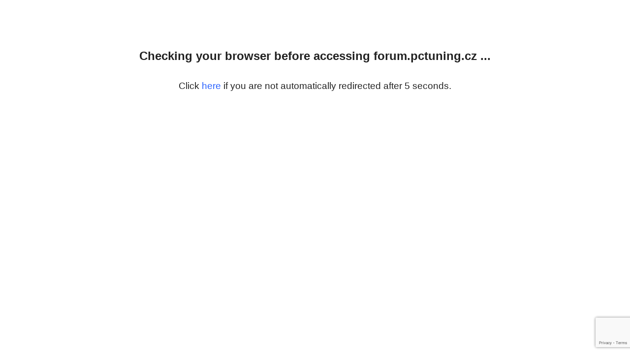

--- FILE ---
content_type: text/html; charset=utf-8
request_url: https://www.google.com/recaptcha/enterprise/anchor?ar=1&k=6LfDI9wZAAAAAHJRIFwYugyaqef1gIJPkrw8oxDK&co=aHR0cHM6Ly9mb3J1bS5wY3R1bmluZy5jejo0NDM.&hl=en&v=cLm1zuaUXPLFw7nzKiQTH1dX&size=invisible&s=AUUJSe7TF7zaYvrVT0HKl2NH1nh_jhrY9WoEm-pTXFeaUAakg0goGPHREg0g3wFRwskcZ0XTBlTJN2tzl_Puq0863AZ58nPFXJEu8g6bCkjxPPcSarVLxMRopHnEsxBp-O3mGxd7huU8kJSXNWhU921IYP0U1PQFuVWnMH5syppKgHnAmb7Y7RVWHDj07leP8ZgB-M0n8Pvi-eAkQ78rN10wkOVXElSzQxOroIscQA9a0xJnp--_uWPV9DYb&anchor-ms=20000&execute-ms=15000&cb=vihsauzechy5
body_size: 45861
content:
<!DOCTYPE HTML><html dir="ltr" lang="en"><head><meta http-equiv="Content-Type" content="text/html; charset=UTF-8">
<meta http-equiv="X-UA-Compatible" content="IE=edge">
<title>reCAPTCHA</title>
<style type="text/css">
/* cyrillic-ext */
@font-face {
  font-family: 'Roboto';
  font-style: normal;
  font-weight: 400;
  src: url(//fonts.gstatic.com/s/roboto/v18/KFOmCnqEu92Fr1Mu72xKKTU1Kvnz.woff2) format('woff2');
  unicode-range: U+0460-052F, U+1C80-1C8A, U+20B4, U+2DE0-2DFF, U+A640-A69F, U+FE2E-FE2F;
}
/* cyrillic */
@font-face {
  font-family: 'Roboto';
  font-style: normal;
  font-weight: 400;
  src: url(//fonts.gstatic.com/s/roboto/v18/KFOmCnqEu92Fr1Mu5mxKKTU1Kvnz.woff2) format('woff2');
  unicode-range: U+0301, U+0400-045F, U+0490-0491, U+04B0-04B1, U+2116;
}
/* greek-ext */
@font-face {
  font-family: 'Roboto';
  font-style: normal;
  font-weight: 400;
  src: url(//fonts.gstatic.com/s/roboto/v18/KFOmCnqEu92Fr1Mu7mxKKTU1Kvnz.woff2) format('woff2');
  unicode-range: U+1F00-1FFF;
}
/* greek */
@font-face {
  font-family: 'Roboto';
  font-style: normal;
  font-weight: 400;
  src: url(//fonts.gstatic.com/s/roboto/v18/KFOmCnqEu92Fr1Mu4WxKKTU1Kvnz.woff2) format('woff2');
  unicode-range: U+0370-0377, U+037A-037F, U+0384-038A, U+038C, U+038E-03A1, U+03A3-03FF;
}
/* vietnamese */
@font-face {
  font-family: 'Roboto';
  font-style: normal;
  font-weight: 400;
  src: url(//fonts.gstatic.com/s/roboto/v18/KFOmCnqEu92Fr1Mu7WxKKTU1Kvnz.woff2) format('woff2');
  unicode-range: U+0102-0103, U+0110-0111, U+0128-0129, U+0168-0169, U+01A0-01A1, U+01AF-01B0, U+0300-0301, U+0303-0304, U+0308-0309, U+0323, U+0329, U+1EA0-1EF9, U+20AB;
}
/* latin-ext */
@font-face {
  font-family: 'Roboto';
  font-style: normal;
  font-weight: 400;
  src: url(//fonts.gstatic.com/s/roboto/v18/KFOmCnqEu92Fr1Mu7GxKKTU1Kvnz.woff2) format('woff2');
  unicode-range: U+0100-02BA, U+02BD-02C5, U+02C7-02CC, U+02CE-02D7, U+02DD-02FF, U+0304, U+0308, U+0329, U+1D00-1DBF, U+1E00-1E9F, U+1EF2-1EFF, U+2020, U+20A0-20AB, U+20AD-20C0, U+2113, U+2C60-2C7F, U+A720-A7FF;
}
/* latin */
@font-face {
  font-family: 'Roboto';
  font-style: normal;
  font-weight: 400;
  src: url(//fonts.gstatic.com/s/roboto/v18/KFOmCnqEu92Fr1Mu4mxKKTU1Kg.woff2) format('woff2');
  unicode-range: U+0000-00FF, U+0131, U+0152-0153, U+02BB-02BC, U+02C6, U+02DA, U+02DC, U+0304, U+0308, U+0329, U+2000-206F, U+20AC, U+2122, U+2191, U+2193, U+2212, U+2215, U+FEFF, U+FFFD;
}
/* cyrillic-ext */
@font-face {
  font-family: 'Roboto';
  font-style: normal;
  font-weight: 500;
  src: url(//fonts.gstatic.com/s/roboto/v18/KFOlCnqEu92Fr1MmEU9fCRc4AMP6lbBP.woff2) format('woff2');
  unicode-range: U+0460-052F, U+1C80-1C8A, U+20B4, U+2DE0-2DFF, U+A640-A69F, U+FE2E-FE2F;
}
/* cyrillic */
@font-face {
  font-family: 'Roboto';
  font-style: normal;
  font-weight: 500;
  src: url(//fonts.gstatic.com/s/roboto/v18/KFOlCnqEu92Fr1MmEU9fABc4AMP6lbBP.woff2) format('woff2');
  unicode-range: U+0301, U+0400-045F, U+0490-0491, U+04B0-04B1, U+2116;
}
/* greek-ext */
@font-face {
  font-family: 'Roboto';
  font-style: normal;
  font-weight: 500;
  src: url(//fonts.gstatic.com/s/roboto/v18/KFOlCnqEu92Fr1MmEU9fCBc4AMP6lbBP.woff2) format('woff2');
  unicode-range: U+1F00-1FFF;
}
/* greek */
@font-face {
  font-family: 'Roboto';
  font-style: normal;
  font-weight: 500;
  src: url(//fonts.gstatic.com/s/roboto/v18/KFOlCnqEu92Fr1MmEU9fBxc4AMP6lbBP.woff2) format('woff2');
  unicode-range: U+0370-0377, U+037A-037F, U+0384-038A, U+038C, U+038E-03A1, U+03A3-03FF;
}
/* vietnamese */
@font-face {
  font-family: 'Roboto';
  font-style: normal;
  font-weight: 500;
  src: url(//fonts.gstatic.com/s/roboto/v18/KFOlCnqEu92Fr1MmEU9fCxc4AMP6lbBP.woff2) format('woff2');
  unicode-range: U+0102-0103, U+0110-0111, U+0128-0129, U+0168-0169, U+01A0-01A1, U+01AF-01B0, U+0300-0301, U+0303-0304, U+0308-0309, U+0323, U+0329, U+1EA0-1EF9, U+20AB;
}
/* latin-ext */
@font-face {
  font-family: 'Roboto';
  font-style: normal;
  font-weight: 500;
  src: url(//fonts.gstatic.com/s/roboto/v18/KFOlCnqEu92Fr1MmEU9fChc4AMP6lbBP.woff2) format('woff2');
  unicode-range: U+0100-02BA, U+02BD-02C5, U+02C7-02CC, U+02CE-02D7, U+02DD-02FF, U+0304, U+0308, U+0329, U+1D00-1DBF, U+1E00-1E9F, U+1EF2-1EFF, U+2020, U+20A0-20AB, U+20AD-20C0, U+2113, U+2C60-2C7F, U+A720-A7FF;
}
/* latin */
@font-face {
  font-family: 'Roboto';
  font-style: normal;
  font-weight: 500;
  src: url(//fonts.gstatic.com/s/roboto/v18/KFOlCnqEu92Fr1MmEU9fBBc4AMP6lQ.woff2) format('woff2');
  unicode-range: U+0000-00FF, U+0131, U+0152-0153, U+02BB-02BC, U+02C6, U+02DA, U+02DC, U+0304, U+0308, U+0329, U+2000-206F, U+20AC, U+2122, U+2191, U+2193, U+2212, U+2215, U+FEFF, U+FFFD;
}
/* cyrillic-ext */
@font-face {
  font-family: 'Roboto';
  font-style: normal;
  font-weight: 900;
  src: url(//fonts.gstatic.com/s/roboto/v18/KFOlCnqEu92Fr1MmYUtfCRc4AMP6lbBP.woff2) format('woff2');
  unicode-range: U+0460-052F, U+1C80-1C8A, U+20B4, U+2DE0-2DFF, U+A640-A69F, U+FE2E-FE2F;
}
/* cyrillic */
@font-face {
  font-family: 'Roboto';
  font-style: normal;
  font-weight: 900;
  src: url(//fonts.gstatic.com/s/roboto/v18/KFOlCnqEu92Fr1MmYUtfABc4AMP6lbBP.woff2) format('woff2');
  unicode-range: U+0301, U+0400-045F, U+0490-0491, U+04B0-04B1, U+2116;
}
/* greek-ext */
@font-face {
  font-family: 'Roboto';
  font-style: normal;
  font-weight: 900;
  src: url(//fonts.gstatic.com/s/roboto/v18/KFOlCnqEu92Fr1MmYUtfCBc4AMP6lbBP.woff2) format('woff2');
  unicode-range: U+1F00-1FFF;
}
/* greek */
@font-face {
  font-family: 'Roboto';
  font-style: normal;
  font-weight: 900;
  src: url(//fonts.gstatic.com/s/roboto/v18/KFOlCnqEu92Fr1MmYUtfBxc4AMP6lbBP.woff2) format('woff2');
  unicode-range: U+0370-0377, U+037A-037F, U+0384-038A, U+038C, U+038E-03A1, U+03A3-03FF;
}
/* vietnamese */
@font-face {
  font-family: 'Roboto';
  font-style: normal;
  font-weight: 900;
  src: url(//fonts.gstatic.com/s/roboto/v18/KFOlCnqEu92Fr1MmYUtfCxc4AMP6lbBP.woff2) format('woff2');
  unicode-range: U+0102-0103, U+0110-0111, U+0128-0129, U+0168-0169, U+01A0-01A1, U+01AF-01B0, U+0300-0301, U+0303-0304, U+0308-0309, U+0323, U+0329, U+1EA0-1EF9, U+20AB;
}
/* latin-ext */
@font-face {
  font-family: 'Roboto';
  font-style: normal;
  font-weight: 900;
  src: url(//fonts.gstatic.com/s/roboto/v18/KFOlCnqEu92Fr1MmYUtfChc4AMP6lbBP.woff2) format('woff2');
  unicode-range: U+0100-02BA, U+02BD-02C5, U+02C7-02CC, U+02CE-02D7, U+02DD-02FF, U+0304, U+0308, U+0329, U+1D00-1DBF, U+1E00-1E9F, U+1EF2-1EFF, U+2020, U+20A0-20AB, U+20AD-20C0, U+2113, U+2C60-2C7F, U+A720-A7FF;
}
/* latin */
@font-face {
  font-family: 'Roboto';
  font-style: normal;
  font-weight: 900;
  src: url(//fonts.gstatic.com/s/roboto/v18/KFOlCnqEu92Fr1MmYUtfBBc4AMP6lQ.woff2) format('woff2');
  unicode-range: U+0000-00FF, U+0131, U+0152-0153, U+02BB-02BC, U+02C6, U+02DA, U+02DC, U+0304, U+0308, U+0329, U+2000-206F, U+20AC, U+2122, U+2191, U+2193, U+2212, U+2215, U+FEFF, U+FFFD;
}

</style>
<link rel="stylesheet" type="text/css" href="https://www.gstatic.com/recaptcha/releases/cLm1zuaUXPLFw7nzKiQTH1dX/styles__ltr.css">
<script nonce="IAxV7D-UaoMondhHYKejKw" type="text/javascript">window['__recaptcha_api'] = 'https://www.google.com/recaptcha/enterprise/';</script>
<script type="text/javascript" src="https://www.gstatic.com/recaptcha/releases/cLm1zuaUXPLFw7nzKiQTH1dX/recaptcha__en.js" nonce="IAxV7D-UaoMondhHYKejKw">
      
    </script></head>
<body><div id="rc-anchor-alert" class="rc-anchor-alert"></div>
<input type="hidden" id="recaptcha-token" value="[base64]">
<script type="text/javascript" nonce="IAxV7D-UaoMondhHYKejKw">
      recaptcha.anchor.Main.init("[\x22ainput\x22,[\x22bgdata\x22,\x22\x22,\[base64]/[base64]/[base64]/[base64]/[base64]/UCsxOlAsay52LGsuVV0pLGxrKSwwKX0sblQ9ZnVuY3Rpb24oWixrLFAsVyl7dHJ5e1c9WlsoKGt8MCkrMiklM10sWltrXT0oWltrXXwwKS0oWlsoKGt8MCkrMSklM118MCktKFd8MCleKGs9PTE/[base64]/Wi5CKyJ+IjoiRToiKStrLm1lc3NhZ2UrIjoiK2suc3RhY2spLnNsaWNlKDAsMjA0OCl9LHhlPWZ1bmN0aW9uKFosayl7Wi5HLmxlbmd0aD4xMDQ/[base64]/[base64]/[base64]/RVtrKytdPVA6KFA8MjA0OD9FW2srK109UD4+NnwxOTI6KChQJjY0NTEyKT09NTUyOTYmJlcrMTxaLmxlbmd0aCYmKFouY2hhckNvZGVBdChXKzEpJjY0NTEyKT09NTYzMjA/[base64]/[base64]/[base64]/[base64]/[base64]\x22,\[base64]\x22,\[base64]/CnzDCk2Q0bsK5W8KoOsOtY8KPH0HCjDMdNxUgZWjDnxVGwoLCn8OqXcK3w4kkesOIGcKdE8KTdEZyTzJRKSHDiWwTwrBKw4/DnlVWYcKzw5nDgsOlBcK4w6tfG0E4N8O/wp/CuT7DpD7CtcOoeUNqwp4NwpZVd8KsejzCssOOw77CoRHCp0pKw4nDjknDhzTCgRV8wqHDr8Oowpssw6kFQsKIKGrCjcK6AMOhwrfDqQkQwqPDisKBAQcmRMOhAEwNQMOPT3XDl8Kxw4vDrGttDwoOw47CgMOZw4RIwonDnlrCpRJ/w7zCkBlQwrgzZiUlS3/Ck8K/w6jCr8Kuw7IUDDHCpy56wolhA8Kbc8K1wrLCgBQFQQDCi27DuGcJw6kRw6PDqCtIcntRPcKww4pMw794wrIYw5nDhyDCrTLCvMKKwq/DvAI/ZsKzwrvDjxkbbMO7w47Do8KHw6vDokHCq1NUWcOPFcKnCMKbw4fDn8KJJRl4wpzCjMO/[base64]/DpGrCpMOaHcKrw6ISPsKpZcKBwql4FcOQw5dbw77Dq8K3w7DCvwjCi0RuQcOTw780ECrCjMKZNcKaQMOMXiENIW3Cn8OmWQI9fMOacMOkw5p+CmzDtnUxMCR8wrZ3w7wzYcKpYcOGw7vDrD/CiGFnQHrDhSzDvMK2JsKzfxIuw4o5cRjCtVBuwrQgw7nDp8KMJVLCvWrDrcKbRsK0RsO2w6wMWcOIKcKITVPDqhZhMcOCwq7CgzIYw7HDh8OKeMKTasKcEUhYwo5Zw4tIw6Q6CCwDVmDCnyjCucOCNAEjw4/Cv8OKwqbCsgFUw4gcwqHDgjnDvRgIwqvCjMONEsOXI8K3w6BlVMKOw40lwovCmsKeWjIhV8OfAsKewpDDqlI2w6kDwoLCqzDDjHRTeMKCw5IawrEKL1bDhsOQUhXDmCR5aMKvOVLDgSXCllXDly98ZMK8FMKAw53Dg8KQw7/[base64]/[base64]/[base64]/CkR/ClhvCoVZgAsKYC8KhWsODH8OycsOxw4MpJ11LFxfCjcOLTBHDlcKfw5/DkzPCjcOIw7BWfC/DlEzCqldTwq8qVsKba8OMwpNcU1IjRMOkwqleCcKUTTHDqgvDgxEJIT8aZMKSwppSUsKbwoBkw6tAw6rCrn5Xwo59STXDt8ODSMOPHArDtzlbJmPDkVXCqsOJfcOuYBYkRVHDu8ONwrDDgwrCsQMbwo/ClgrClMKZw4jDtMODF8OewpvDp8KlSCw7P8K2w5TDj0Nyw6zDlGHDrMKjCFTDtE9jTWM6w6/[base64]/[base64]/[base64]/DhCrCknrDi0nCncKYdGzChHULGsKfw4N6w7rCtVzDicO6Fn/DvgXDjcO3X8OVGMK4wp7DkXQEw6s0wrMaD8KMwrZUwqjDs03DrsK3DU7Dphg0ScOeFVzDqAkwBGV5RMK+wo/CmcK6w5ZyMATCucOsHGJRw50nTlzChVHDlsKhG8OqH8KyHcKMwqrCjCzDqHnCh8Kiw51Bw5hCMsKTwrbCiDLDknjDvlbDplbDiSTCglzDlSMvRW/[base64]/DlwMvMsODwp5Bw6rChsOcwq3Dhl0aMsO3e8OvQltRBcO2w4YAwq/Cq251wosywqtrw4DCnSV7DDlUG8KpwrHDtBjCu8Kyw5TCrDzCsznDqmMGwr3DowBcwrHDrGIBY8ORP1MGGsKed8KsHg7Dn8KTEsOIwqfCkMK+GQ0JwoQNblNew5pfw4LCq8KTw5PDqgzDosKtw6d4dsOAa2/[base64]/DrMKlw7nCu2IFw7s6LHVKeiUxI8KYYsKtD8KXAcOlRwQdwpo/wp7CqcKnR8Oif8OSwpJFAcKWw7Ujw4fDisOLwrBMw6w2wqjDmDgCRzXClMKOQ8KuwrfDnMKqKMK0WsOvKkjDg8Kew5nCox1ywqDDucKTBsKZwos4QsKpw4jClD8AHwEiwq95Z37DghFMw5fCisK+wrwDwoXDisOsw4bCrsKANE/CjFHCtCrDq8KBw7BuRsKbZMKlwoUjGzHChXPDkl1rwo51FinCgMKrw4bDuyAcByJFwq1Ewr0nw5pPEg7DlBrDlVhjwqhVw6sPw5Zmw7DDiHnDhcKKwpfDs8KuehA9w47CmCDDqsKIw7nCkxzCpFcGeGR2w53DmD3DnFVeDMOiXcOwwrY8GsKQwpXCuMK/[base64]/wpB0wpjDjsKqwohHJW4AaMO8w6RkwpkMFSBkecOEw5w8TXs4bTnCqUzDt1tYw5jDnhvDlsO3ATtiYsK7w7jDqDnCvll5GRrCksOJw5cZwpVsF8KAw4jDrsKZwqTDj8OWwpLChMO+K8O1w43DhiXDucKIw6ABdsKsDWtYwprCqcOyw5PCvCLDjj1Rw7/Dn2cRw6cAw4rDhsOjcS3ChsOew4BywrzCmWUrdjjCsDDDm8KDw6nCmcKQNsKow5pFCcOgw7/CjsOqXDDDiVLCu0lawpPDhB/CusKvIQZBI0nCrsOcRcKnfwfChB7CocOuwpkQwonCplDDnWBOwrLDqDjCgmvDsMKWY8OMwqzDsmhLPivDtTQHC8OvPcOSRWl1GEXCphAVfl/DkDIKw6ctw5DCtcOVNMOWwpbCusKAwrHClkItJcKOazTCols/woXDmcKaKiANQMKDwqlhw6EpEQzDpcKyVcKGf0HCuUrDscKYw5tRBncgW2Vvw5pFwpt2woLDmsOfw4LCiEXClDFdbMKiw4kgJDrChcO3woRuOigBwpgqa8KvXlPCrEAYwofDq0nCkWEidkEUG2zDlDY+wpXDucOpIzRHO8KewqJVSsK+w4/Dtk84MXQcTcO9d8Kmwo/CnsOSwooKw4bDhQnDusK2wrAiw5BDw6cCQjPDkFAxwpvCjVLDg8KEe8KwwoY1wrPCgsKZQMOYb8K/[base64]/CncOQwr/[base64]/[base64]/w5jDmMKbRV7Cs8KWw5PCpQXDuVTDlQ3CkBI4woTDscK6w6jDtyU2E3R3wrxFfMKBwpIUwqjCvR7DqBLDhXIaSCjCnsKSw4jDs8OFDjHDllbChX3DrXXCr8OvZcKcLMObwrBgM8OZw4Bge8KfwqgRU8K0w5VAQi1iQ2XCuMOnJR/ChHvDn2jDnVzDn3FsJ8KmTyY8wprDr8KBw49AwosKCMOdXi7DmSPCl8Kow71iRV3Di8OHwrI5dMOUwonDtcKYZcOKwpLDgxYcwrzDsGx9DMO3wp3CmcOzM8KzFMOUw5QqaMKewpp7Q8Olw7nDpT/CnMKMCX/CuMKtQsOabMOfw7LDh8KUZGbDusK4wq3CscOwL8OhwonDvsKfw4xZwr1gFA0dwph1Yl9tRDnDtiLDm8OQDMOAIcOIw5RIWcOvC8ONw6EiwqTCusKAw5vDl1DDgcOoXsKKSBFEOhnCoMKTQ8OowrjCk8OtwpNqw4nCpCMmBxHDhjAGGEIgHwoGw6gqTsKmwptvUzHCqB/CiMOawrVMwpRUFMKxaWfDswECSsKQTwxAw6LCp8OXSsKbaHoew5t9CTXCp8OseR/Dsx4RwoHCqsKewrN6woPDgcKYWcOnRXbDnEbCl8Ohw57CtV88wozDoMOPwpPDlTknwrB3w7YqWsK1OMKgwpnCoHpLw5RswpvDgAEQwq3DlMKkVxLDocO+ZcOvDQQKDX7CvA1uwpjDkcOsBcOXwovCgsOeCF9bwoZ/w6cNY8O7N8KLPzQKecKGe1ELw7QUIsOqw4TCk3gyCcKqOcOSBsKhwq8WwrgHwqPDvsOfw6DDuRM3TE7CscKXw591w4g2P3rDiRXCs8KKORbDvMOEwqHCnsO8wq3Dn08CA28Nw7UEwqnCjcOnwpUQJ8O9wpPDpitmwp3ChHrDtzzDmMO/[base64]/wp00wonChjItBAJbw6HDtHQFO8O3w4Qqwq/DmsOYSDVcPMKMMyrCrGjDmcOBKcKBMjfCncOxwo/DmETCo8K+aRJ+w75uBz/CpX8Dwp5TJMK4wqZYEcKqf2fDikZawpY3wrXClElewrt9EMOsf07CsinCtmtXJ1ddwrhywr3CkG58wplhw4g7BiPCpcOBPsOCwpHCl0UaZB4xJxnDv8OIw7nDiMKYw6JbY8O6MUpywo3DqTl/w4LDnMO7GSjDo8K7woIFEGvCqgFww4ApwpvDhGI+VMOvVkx2w5EFC8Kaw7INwo1ceMOof8Orw4wjAxHDvGvCt8KWMsKdF8KPbsOFw5vCl8KxwqM/w5zDgGEJw6/DlxrCtmZ+w5kRK8OKAy/CncK+w4fDhsOZXsKpfcK4LEUWw4howrcIDMOvwpnDgXbCvBtZMMKWesK8wqbDq8Kewq/CjsOZwrfCmsKpT8OMOyArGMKwMFrDrMOIw6gIYDARUHbDisKtw6TDlj1Fwqh1w6kQaEDCj8O1w4nCsMKQwrhhF8KIwrfCny/DlcK2FRIBwp/[base64]/LEPCrCDCoE3CgsOHwqjDl2HDrHPDi8KCBVZTw6fDnsKQwonCgsOaBMKAwo0kSiLDkW4fwq7DlHsRfcKqVMOrdgTCpMO/PMONZMKMwoUdw6DCv0fCj8KCVsK6ZcK/wqI4DcOfw65bwoHDt8OKaU8pcMKmwol8XcKjVl/[base64]/CsgrDvxXCv1jCuMOvL8K/w4l9wprDiMOQAcOpPzgTK8K3RBBxLcOdO8Kea8OXPcOFwq7Ct1PDgsKUw7DDni/DugNta3nCqisPwqZmw6hiwpjCuQLDr0/CpMKWDsOhwqVOwqDDq8K0w5PDuH0ebsK/Y8O7w77Cp8OdOTRAHHHCh1g1wpXDnEdcw63CqVLCtmZfw5tvPULCj8OXwqwgw6DDqHFMNMK+KsKCNsKDdzN7EMKgfsOdw4FkWBzCkzjClMKfQylGJgl+woACBcKYw6s+w6LCi04aw6rDkAHDisOqw6fDmQTDqj/DhTNVwrrDg29xWMOofn7CjDLDmcK8w7QDDA0Lw4M+NcOvTcOOH3gPaBLDhXfDmcKdOMO9c8OMWm/[base64]/CjsODw63CkMKnPcK/[base64]/Dhz3CiEPDm35iZw04FVzCosKPWsOSOX8KFl3DhDFVVzo4w5kmIFzDjiBNfCjDs3JzwpN/[base64]/M08+w7bDm38Jw6XDuUwKw7vDt8OeTkjCmXDClsK5GEF7w4DCjcOFw4ABwq/Ch8Oawph4w5fCqsK5LA4EfyENDcK9w5vCtFYIw5VSG0zDlMKsbMOhHcKkVwNYw4TDtSdww6/DkgnDh8Kzw4MkYsO6wrtIZcK+T8Kww4ILw4vDhsKgcizCosKQw5vDrMOawonCn8KFZjMCwqADVnPCrcKbwpfCu8Kpw6rClcOzw43CtSnDh0xbwqHCp8K7BTJwSgrDtyRJwqTClsKswoXDlH/DoMKQw7RywpPCu8KHw4EUcMKAwonDuGHDkBDClXh+aUvCjGURLDMMwpI2VsOUWXxaVDLCjsOkw6Ryw6J4w5TDiC7Ds0zDvMKSwoHCtcKOwq4nVMOyScO1NEZ4VsKaw77Cqn1ma1fCgsKMA3fCkcKhwpczw6DChB3CoHbCnHTDiF/Ck8OFFMKkecOuTMOrOsKKSGwnw5shwrVcfcOzPcKJDg0xwrTClMOBwoLDmj43w4InwpDDpsKTw690FsO8w5vChmjCiGzCgMOvw7JXQMOUwr5Sw6bDpMKiwr/[base64]/Cml4/HsKDKMOmw7jChBzCpsK+wobCt8OiVMOKbxfCuHRKw53Dg0XDucO1w409wo7DoMKhHkDDslAawp/DqSxMJRLDisOKwqYfw4/DuD5dZsK7wrtwwrvDusKJw4nDkS4rw6fCrcK8wqJWw756KsO7w63Ci8O5PsKXNsKqwqfCv8KWw4lBwp7CvcK/w4o2UcOye8OzBcOgw63CnWLClMOQbgDDuUrCknw0wp/DlsKIN8O/w48bwqwvMHoawo8jJ8K3w6I0MUIHwp8OwrnDrWDCt8K6D34+w4PCsBJGGcOvw6XDlsOWwrrDvljDgcKAZBgVwrDCl0B8O8Ouw4Bfw5bCmMOUwr0/w5JNwrPDshdnVR3Cr8OAOFNEw4/CrMKdGzpbw63DrkrCqF0ZPgvCr2knOhXDvEfCrRFrMWHCuMOZw7TChTTCpnAOGMOjw6s7C8ORwr8sw5jCrcOVNxABwoXCrUDCoRPDimzCiiAnQcKXFMONwqxgw6TDhBUywoTClMKOw4TCmi7CuSdvPw3Cq8OEwqhbNU9/[base64]/Dt8O+wrfDgcKAw7MFwpfDgMO+w4vDkyLDmsKVw6jDnwXCgMKtwrLCpMO1NHzDgsOpP8O/[base64]/DpXLCvhnCpyo7wrLCvhk7wq7CkcKswoR2wp0qCXPDrMKowpsaWFgAbMKAwpfCi8KHAMOlBsKww44+FMKMw4vDpsKQURx3w7TDsxBBfU5mw73CqcKWIcOhaErCgklaw59/[base64]/Z8OtPRlVCSc+w7vDsyjDnsOLJDZXf0kVw7HCoGIFSWVWMEzCi0/Cr3J9J182w6zCmEjCmSgcJm4pD0UJG8K2w442fwzCgcKhwq8zwqUXWsOeHsKBPzRyL8OQwqlnwop7w77CoMOlQMOED13DmcOsCcKCwr7Cthphw5vDtBHCqA/Co8Oiw4vDt8OOwqcbw6AyLSk4wpZwPho6wonCocOLIcOIwovCvsKXw6MPOsKxTWhQw71sAsKaw6Y1w7pOZ8KiwrZbw5Ykwo/Cs8O7Nl3DnTXCucOxw7jCllFQCsOBw7fDjykbS0bDskMow4QQIMOww6FrfG/[base64]/[base64]/DosO3JjHDtsKywqDCpjfDqcKgOMObw4nCmsKZwr3CohMeGcKCRVpPw4pnwph3wooDw5RBw5TDn0MrJsOCwrRIw4tdNEw8wpDDo0rDpMKNwqrCnxTCisO0w7vDncO9YVFHHmRSPGYhKMOlw77Ch8Ouwq0xcVISJMOTwqt/UQ7DuAh7PxvDtiAOAkZww5rDqcOzJW5tw6hVwoZ1wpbDsQbDpcOZDyfCmMOGw7Q8wrg9wqF+wrzDiRAYNsKza8KTw6Vdw5QhWMOqTioIBnXCiA3DnMOWwqDDlWZaw5TCsCfDpcKGBGXDl8OjJsOXw7geR2/CuGEren/Cr8KWT8KNwpF7wo5cKzFpw5/CocK/MsKAwoVRwpjCqcK0SsOdVjlxwqssccKQw7TChwjCjsOHb8OKDX3Dt2RSE8OJwp4Lw4zDmcOZG0tgK2RnwrFgwpIOO8KqwpEdwovClxxJwr3DiUlSwrfCmSl4RcOmw57Dt8KGw6bDnAJ1HxrDmMO1CBQJfcK8BnrClXXCp8OUemPCjiERP3/DvhzCiMOHwpDDg8OaCE7CsyYLwqzCpSBcwo7Do8Knw6hJwofDuzN0AgjDosOWw7FyNsOrw7LDhXDDicOqXgrCiWRqwqDCkcK7wqcXwrkbLsKsPWlWXMKuw74TaMOhasO+wr7Cg8KxwqjDjChJO8OSdMK9XTvCgGZMwqUCwokLHcO6wr3Chx/[base64]/dGENFcOmdlxEwoQ5w79jTMOIw7xDX2vDnMOYw5fDpMKcecKHwqJOWwrCjFHCk8K6RcOyw6bDhMKvwrzCoMOTwrrCsWpLwrUDfmrCkhpecWDDkDzCkMKHw4fDrk8owrd1w78nwpsTa8KASMOJFiDDicK3w7RFCCIAY8ODKzV/QcKIwo1GaMOveMOUdsK5VzXDgWFpa8K/w7RLwq3DscKpw6/DtcOTSy0IwqZJM8OFwrjDssKdAcKCDsKWw5BOw6towoHDlHXCoMKGE08+WEbDoSHCsDM7dVxcXl3DsifCvFrDg8OqBRMJdMOawq/DjwDDvifDjsKowrfClcOCwppkw5FWJSnDvHDDuGPDjAjDuFrCnMOfJ8OhCsOOwoPDgl8adHnCj8O0wrZfw7V7QGTCuRQAXlVnw7s8EhluwokowqbDgcKKwrlEbsOWwpVlCh9KVm/DmsK6GsO3XcObfC1Swr57BsOOHFkaw7sdw4wDwrfDksOewrFxdyfDnMOTwpfDsRwDGXFQfsK4O23DucKYw54GIcK7RR1KNsO7ecKdwoURRnFoYMOvQ27DkFTCmcKYw6nCkcOldsOJwpwXw5/DlMKwB2XCk8K5dsOqUhkPZMOnDDLCqyI8wqrDhmrChSHClCPDv2XDtlAfwovDmjjDrMO/A2AZAsKVwrhlwqUTw43CkUQ9w7lHP8KpRR3Cn8KrH8OwbWLCrxPDhQUBJTQRIMOaM8OYw7xFw5llNcOOwrTDqVUjFlbDkcK6wq4fAMOUBjrDksOuwpzCmcKuw6BfwpFbZGADIkHCnEbCnnPDk2vCqsKFYsOhfcOrDH7CmsOVDD/Duiw2DV/DlMK8C8Ocwp4lMVU9aMOPfsK5wrcUdcKcw7/DkRYtBAfCvRxUw7czwq7CiE7Dqy1Mw49ZwoXCmQPCqMKOVMOAwo7DlitowpvDqFJGScKaakwew5lNw5Yuw6Rcwq1HNMOzKsO/eMOJS8OAG8Oyw4nDuGfCkFfDlcKHwqbDgcKgbGfCjjYjwpHCj8O6wpvDlMKgMAY1w516wqnDsjwgAsOBw57CmxANwqJkw6o6QMO7wqTDtzgMZWN6GcKeC8OnwqwEPMO7fXjDlMKTFcOQH8O6woECU8K4c8Kuw4EXZhLCvgXDphx/w7hecnzDmsKTY8K0woUxU8K+VMKdDFzCu8OhF8KUw5rChcOzZXJKwo0KwozDsWYXwpDDuTsOwqLCq8KlXnlUAWAdacOeT37CsB86RT5pRGfClxjCncORM1c9w6hsEMOjGcKyZsK0wocrw7vCuVcECFnCnw1hDjATw7IIdSPCmcODFk/[base64]/ClpXZsKWHW/[base64]/Nh1awq/Dq07DuMOsfcOnwp0vwrQPQ8KkSsORw7UNwpkuWirDpTpxwo/[base64]/ClRIFTjRMw457wofCk8Kaw6QnDMOcHcOZw6k/[base64]/DrQ0fIBbDtlw8w5hWw7cpbcK7wrvCqcKIw6QTw4rCogIQw4XCmsKAwoLDtHIAwoVfwplwJsKmw4rCtBHCh1vDm8OGZsKPwobDj8KlDsOjwoPCm8O/w5sewqRQEGbCrcKFKApbwqLCtcODwqXDhMKiwp1XwoXDk8Oyw6QRw6nCnMOqwqTCocODcgw9ZQDDqcKYE8KwVC/[base64]/DnMKqworDqcKhw45FwrzDhFFBA8OGw7J9w6Bkw7hUw6TCosOdDcKowpzDj8KJDmo6bzTDoQpnU8KLwrcpS3Q9WXzDskXDnsK6w70KEcOOw7AOQsOaw5jDgcKnd8K2wpExwpQtwq3Ch0XDlzLDq8OeeMK0W8K2w5XCpENyMnElwoTDn8KDGMOcw7EbM8OMIRDCl8K/w4TCkz/[base64]/DuMOAM8OeEy1Vw4zCtC/Djlo0wqrCsk9iwpbCo8KJfVoFJsO3HxlrXHHDgsKDI8KZw7fDosOgaRcbwrhnDMKgd8ORLsOtG8OlG8Onwo7Dt8O4ImDCiUV/wpPDqsK4dsKxwp0vw6jDmMKkeSE0EcOVw5fCkcKATShpQ8OEwrJfwrDDr17CncO9wqF3C8KSbsOSNsKJwpXCnMORcmcNw4ofw4gjwofCi1jCssKEF8O/w4fDlyAJwolNwoRzwr93wpDDg3jDg1rCviRRw4PCr8OpwrbDjHbCjMOHw6bCo3fCsBzCoQ3DkMOeelDDtkXDvMOpwp/Ch8KiOsKgGMKDNMKAQsO6w6zDlsKLwpPCkBwLFhY7FEYRfMKoBsODw5DDisOTwqodwrbDv0Y1JsK0dT0UeMOFVWBww5QLw7cvEsKaWcOfKsKZKcONQsO8wowRWnXCrsO3w5cuPMKwwo00wo7CmEXCmsKOw4rCssKrw4/Dp8O0w4INw5B8YMOzw51rWAjCo8OjYsKLw6cmwqvCsXPCosKAw6TDnyjCgcKmbw08w6nDkDMhQxhXQUwXcDYHwo/DjXhkHMOsT8KrEggZYcK/[base64]/[base64]/CssKaKXPDv8OswobCusK6w4jCqMO/wp5Pw6fCl8ORf8O2UsKBEQnDlQ7CuMKfbHLCksOAwrTCsMOxN11ALH4iwqh7w6EawpFsw5QEV1bCmmvCjTvCjmdwXcKRF3smwqUVw4DDiGnDsMKrw7Jcf8OkfyLDnUTCq8KAeA/CmkvClkYrT8OWBWQIfw/DpcOxw6dJwqsPUcKpw63CumjCmcOcwp0vw7zCqU7DuRIkNhLCi0gLU8KkaMK3JcOGUcObO8OCQVnDusKhJ8OLw57DjcKlIcKsw71MCXvCvDXDrRzCicOIw5tsKQvCvnPCgFRSwrBfw7t3w6tacEd7wpsVM8O/w7lcwoJyMkPCt8Okw6zDicObwp8DaSzDhw5yOcOiWMO6w7cUwpzClsO3DcKAw4fDm3DDnBfCgkrDpxXDrsKDV3HDky80HCHCt8K0wrjCucKYw7zClsOnw5jCgyl5XX98wrHDnkpLY1ZBPHkwAcONw7fDm0JWwo/[base64]/DpcOnwoY6SDJewqQnw7tCw5zCl8Ovw6zDncOJVcO4BVgww5IOw6VTwoZNwqzDh8OlbU/Dq8KVUTrChxTDsynCm8OxwpHCvMOde8K/[base64]/DgcOQIMOcwqUjw5AUwpbDt8ObwoAJwrrDvcKYwqdJw7XDo8K9wr7Cu8Klw7l/AFvDh8O5CsO9w6TDtFllwqrDrFZ4w5U3w50HcMOqw6ICw5Bdw4vCi1Rhw5PChcOTQGbCkh0ACGICw5JsJ8KHawkXw5t6w43DgMOYBMOFa8O+YRbDvcK1ZDPCosKQEXokEcO1w5HDvnnDu2ogZcKAYlvCjcK/[base64]/[base64]/DmSLDvMKIw5kgdynCoHtSM3TCo8KCXnRSw5/Dt8O9aEIzf8OwFDLDhsKEWE3DjMKLw4p/BENRP8OcHcKsT0phLgXDrUDCkHk1w4HDrcOSwqYCe13Cpw0FScKRw4TCm2/CuXTCuMKvSMKAwowZNsKNMV5/w4JHXcOnOQQ5wrvDmTttI0xhwqzCvUQ/wpwgw581UmcmUMKMw6plw4BMU8KMw70ecsKxP8KgcirDjcODIy8Vw7zCp8O/Y1wIHT7CqsKxw5o/VjonwoxIwqPCmsKgbcKhw5g7w5bDj2TDicK2woTDrcOUcsO8dMO+w6nDlcKlZ8KbZMKRwqrDhmLCv0zChXd/FgLDtsOZwrfDsDTCncOXwpBFw6DClEklw5XDuwcmSMK7eVnDlkXDlSvDnznCkcKEw7guRcO2QsOmHcKzMsOFwp/CrsKkw5Jcw51Nw4p5Tk/DrUDDusK5TsOyw5xTw5HDh0vDi8OtX1w3YsKXaMKuKTHCpsKFE2cjFsO6w4NJKFfCnwoWwptHRcKaESkww4HCj0LDrcKlwpx0F8OIwofCkzMuwptOTMOdHBvDmnHDhEItQVbCscO4w5/[base64]/CumwYZGB/CsKhw6HCsiBkTkMCwqrCr8KsYsOawobCvELDl0TDtsONwoIaYgh/[base64]/Cg8KOK2rCkhjCuHnClAxCKFYRwqrDinDCmMO3w7zCosOgwqlhNcKuwrplHz4BwrZ5w5wOworDn0AuwpnDjg4yHsOkwojCicKZd0vCt8OyMcOnHcKjKQ4HYmvDscKXVsKEwo8Mw47CvDgkwr4bw4LCm8K7a21PazFZw6PDvR7CoULCsE/DssKLNsKTw5fDhDbDusKPQCHDtxt/w4s7d8O8wrPDncOBLMOZwqXCoMKAAWHCmWjCrBHCnF/Drh5qw7xbXMOYaMKfw5YIU8Kcwp/[base64]/[base64]/Cq8KuZAXCqsK9w4LCsTzCrXc7w7bDhg0nw7hXbRPCi8Kcw4rCnVfDknPCpsOBw55xw70qwrVGwq9Qw4DDnwgXU8OpM8Ouwr/Ctxt2wrl3wq0ac8O+wpLDimvCu8KgG8OnZMK6wprDi3fDvQtBworDhMOew4AZw7lsw7PCjsOlbwHCnHpSHxXChTXChi3DrzJTAE3CjMODIThcw5fCgUfDiMKMDsKXIzRXQ8OdGMKkw5HClSzDlsKSF8Ksw7vCq8Kxwo51GlXCvcKyw7RQw4nDtMOvHMKBf8K6wq/DkMK2wrETf8OIT8KEUMOYwow7w4ZgamBmHznCmcKgBW/Cu8Otw55Bw5zDmMO+a1HDp1tZwqPCsBwSMVElaMKDJ8KdeUIaw5DDiXtSwqjCpSBAA8KUZhPDgsOOwow/[base64]/Dg8Kjwpw5wpIZZGHDlTMhCzHDnMOzZ8OyGsKqwp3DqyokV8OmwoNtw4TCh3F9VsK/wrB4wqPDlcKlw7l2w5YYISJow4c2HArCqMKtwqMNw7LDrh4ew6lAST4XbWzCmh1TwpjDpMONccOCIsK7VADCrMOmw6LDhMK5wqlywqBPYhLCsmfCkBt/wq3DvV0KEXnDm1dreg0Qw6fCjsK6wrBJwovCkMK9IcO2I8KTG8KiKkhrwqTDnhrCmxXDiQ/Cgk7Cq8KTeMOPGFMjDQtuOMOUw4Fvw6ZjQ8KLwobDmksbPhUJw4HClTFLWBfCpgkZwrbDnjtfI8OjSsKSwpHDmWxqwoUow6zCqsKqwpvDvQk8wqluw4JfwrXDqBxvw7QaCCAOwpQ9E8OKw4bDuF0Xw5UNKMOBwonCjcOcwozDv0xkTXQjEgXDhcKbWz/DqjNPU8ObK8OpwqU0wofDv8OXAkNJGsKLbcOWGMOKwpY8w6zDn8OcFcOqCsOiw6ExVRBOwoMVwphqYzI9PkjCtMKORU/Ds8Ojw4nDrh3DpMK9w5bCqRsQCAQ1w5LCq8OKNmYHwqJzMyMCOxnDlD8UwozCosKqQHI+Y09Lw7nDpyDCqwPCkMKOw6XCoxkVw54zwoEXAcKww4LCg1k6wqQgVzpUw78WdMOvKx/DoVkYw7EAw7rCl1R4FxxawpAfEcOTGl98AMKKH8KZZXYYw7/CpcOuwpFIAzbCgjHClRXCsk1LTQ/CrQHDk8KlIsKfw7YlfDgMwpJkNjTDkBdzZQIBJwI0WwQJwr9/w4hyw7YOHcOlVsOUcG3CkiJsaDTCu8O+wqXDqcOxwoInRsOSNR/CqV/DuRNLwoRRAsO6Cwgxw704wprCqcO0wrh5LmwBw50vc1bDuMKYYhw0TEZlRGhiUj5uwowqwojCrlcFw48Uw7IVwq0Gw6M0w4M/wrk/[base64]/c8KYw7XDi8K6WsOrw65sPcKHQsKyw6BzwogWecOVw4kVwqPCuVszV0sZwrzCgE/[base64]/[base64]/DgRnCncKiwo3Ci8ODMCITw4LDnsOfwqtbw5fCgcOGwqzDo8KfZn3CkFPCtkPDo17ClcKAGELDtHc8cMOYw6wXCsObZsKsw4oxw4LDqEzDjC45w67Dn8Osw4oIB8KPOjQYLsOPFnnChw/Dh8OARiwOWMKhZTwMwo1ifknDuwESLF7CpMOLwrAiZGTChXLCpU3DuAY0w6dzw7fDtsKHwpvCnsOrw6TDm2/[base64]/Dq0oUw4DCm8Otw6s6BMKLNcO4w7HCkm/CpUrDnWwQYMKdM2XDtw0sEcKiw4ZBwqliasOpeGkuwonCkhFPPCAVw5/[base64]/LcO5w5gmRArCn8OmZcKsPlXCtMOswovDkB3CvcKtw6AAwpUnwpQnw5vCvAkGIMK9LGJ8H8Kew4F0HUQCwp7Chk3CvxFUw7LDtmLDn2vCnGB1w70LwqLDkkBVEz3CjE/CucOqw6k6w6w2BMKowpbChF/Dp8Ocw5wFw6nDlsK4w7XCkgfDmMKTw5MiG8OCdiXDsMOhw7t5NltCw4ULbcOMwoDCpV/DoMOTw5rCmDPCtMOnU2vDrnPDpCTCtAtJD8KXZcK3VsKKScOEw59pQsK+EU9/wo9vN8Kfwp7DoCEdOUsnckUSw7PDvMKvw54Td8OPEB4RIkd4IcKRDXZPdwl6EE5zwrooT8OVw4ExwoHCl8KXwrs4SxhUHsKgw51+woLDm8KsRsOgZcORw5/Ch8OCEgsKw4bCp8OReMOeZsO5wpHCosO1wp8wTnU4LMO1VQ52NFsqwrjCkcK0dhdESGR5OsKgwpxWw5Riw5srw7wgw6PDqks3BcODwroDXMOmwpLDjg1xw6PDqXHDocKueBnCusK1QGsGw6pGwo4gw6hiBMK1RcK9eGzCv8OvTMKIXx1GesOJwq9qw6BxOcK/RWYMw4bCiEYOWsKqd1nCj0rDr8KDw6/Co1hNZMOFGMKjJ1XCncONK3nDocOGX3LCtsKdQUTDk8KCOgPCqwfDhFnDuRTDlnHDoz4pwonDrMOgScKaw7UzwpU9wpPCo8KVN2hZNQ1vwpPDkMKbw50/wonCtD3DgEIgDnnDmcKFAQ7CpMKbQnrCqMKdWVrCgjzCr8KUVhPCuTTCssKmwohxdMKJN19hwqRswpvCm8KUw4toBic5w7/[base64]/CqsKzw5XCnsK5wrFQI8KpYsKYwo/DtsKUw7Rhw5vCuSfCqMKjw7wrTSRVHRAIwqnCsMKJbcOZVcKuPDTCtSLCt8KOw5ArwowaJcKjVBlHw5zCjcOvYFpfUQXCscKWClfDkUALTcOuBsKZdzt6w5rDkMOBwrTDvRYDRcONw7nCgcKKw5IDw5Frwr5Qwr/DjcO+Z8OiIMOfw4kXwpsqPsKxNTZww5jCrRgZw7DCrW88wrHDlg3CqFYJw5PCj8O+wo0KMi3DvMOOw78BNMOBbcKmw4tQJMOFNxYCdnXDr8KUXcOfZsOBNAgGVsOhKsOGHEt+FwzDpMOww6pFQMOEY2EYC1xQw6LCrcOOaWvDhzHCqy7DggbCt8Kuwo8RCMOWwoDCjD/CncOwVCvDvVcSVQ1PQ8KracK+XAfDqzJ6w7c5VizCocKbw4TCqMObIAMnw4LDsVBsRifCucKYwqPCqcOAw7PDp8KKw6fDhsOKwphRdULCucKRa00iBcOHw68Bw6DDucOEw5nDvkTDpMK7wrfDrMK/[base64]/B8Knw7rDhw5UF3sAZ8K3aH/Cv8KXw5nCp8KLc23Dl8O+CEvCl8KeJlzCoA9iw5jDtlF6w6zCqD9JHUrDjcO+M2VYTC5kworDl0BUERE8wodELcOcwrITTsKPwocAw6t6WMO9wqDDkFQiw4jDi0bCisO0ck3DrMKXQsOSBcK/w57DhMKGCmYQw6TClF4\\u003d\x22],null,[\x22conf\x22,null,\x226LfDI9wZAAAAAHJRIFwYugyaqef1gIJPkrw8oxDK\x22,0,null,null,null,1,[21,125,63,73,95,87,41,43,42,83,102,105,109,121],[5339200,189],0,null,null,null,null,0,null,0,null,700,1,null,0,\x22CvkBEg8I8ajhFRgAOgZUOU5CNWISDwjmjuIVGAA6BlFCb29IYxIPCJrO4xUYAToGcWNKRTNkEg8I8M3jFRgBOgZmSVZJaGISDwjiyqA3GAE6BmdMTkNIYxIPCN6/tzcYADoGZWF6dTZkEg8I2NKBMhgAOgZBcTc3dmYSDgi45ZQyGAE6BVFCT0QwEg8I0tuVNxgAOgZmZmFXQWUSDwiV2JQyGAA6BlBxNjBuZBIPCMXziDcYADoGYVhvaWFjEg8IjcqGMhgBOgZPd040dGYSDgiK/Yg3GAA6BU1mSUk0GhwIAxIYHRG78OQ3DrceDv++pQYZxJ0JGZzijAIZ\x22,0,0,null,null,1,null,0,0],\x22https://forum.pctuning.cz:443\x22,null,[3,1,1],null,null,null,0,3600,[\x22https://www.google.com/intl/en/policies/privacy/\x22,\x22https://www.google.com/intl/en/policies/terms/\x22],\x22vnJTW6dXS2QVr+hc5oKmctVYlawdSR7KMOe/nJnWMEY\\u003d\x22,0,0,null,1,1762129776637,0,0,[4,206],null,[18],\x22RC-w1AVQG-_s0eSiQ\x22,null,null,null,null,null,\x220dAFcWeA4asxzJc4teA_8JLY0gVPyXtBRhO42AglIfuwoGvCXz8Es3Kucnk40haLu-9z1NvuGWJw0uTb7iFNAXGiFm_6yLXjVrWA\x22,1762212576872]");
    </script></body></html>